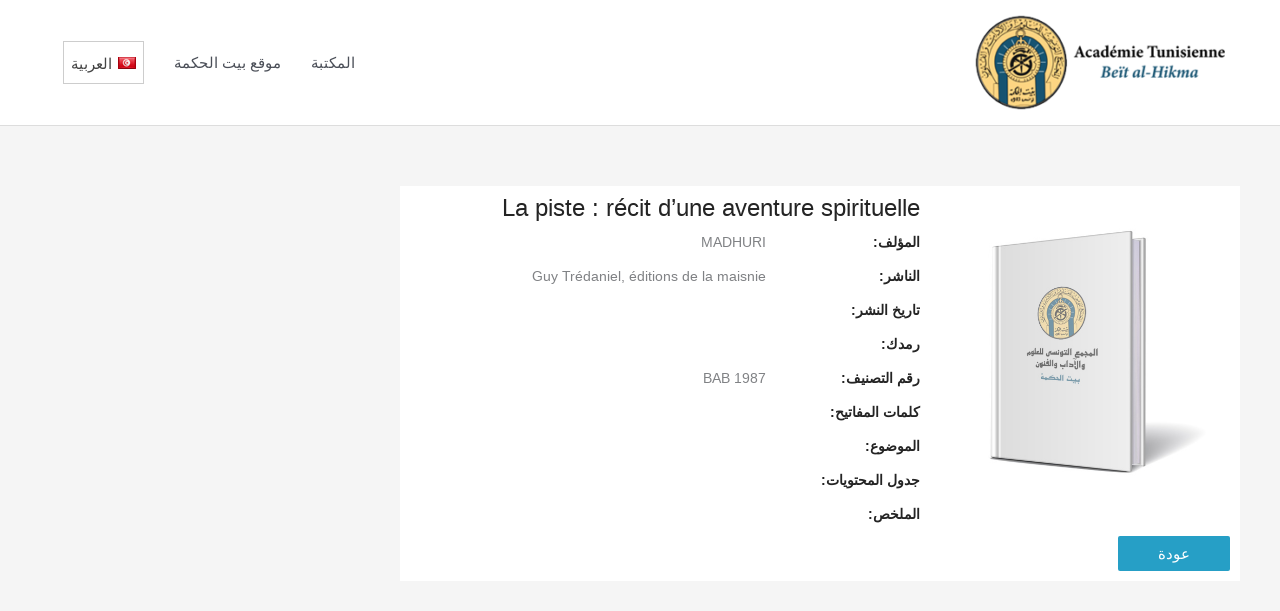

--- FILE ---
content_type: application/javascript
request_url: https://www.bibliotheque.beitalhikma.tn/wp-content/plugins/wp-books-gallery/assets/js/wbg-front-script.js?ver=1.9
body_size: 55
content:
(function($){

	// USE STRICT
	"use strict";
	
	$('.wab-front-closebtn').on('click', function(){
		this.parentElement.style.display='none';
	});

})(jQuery);